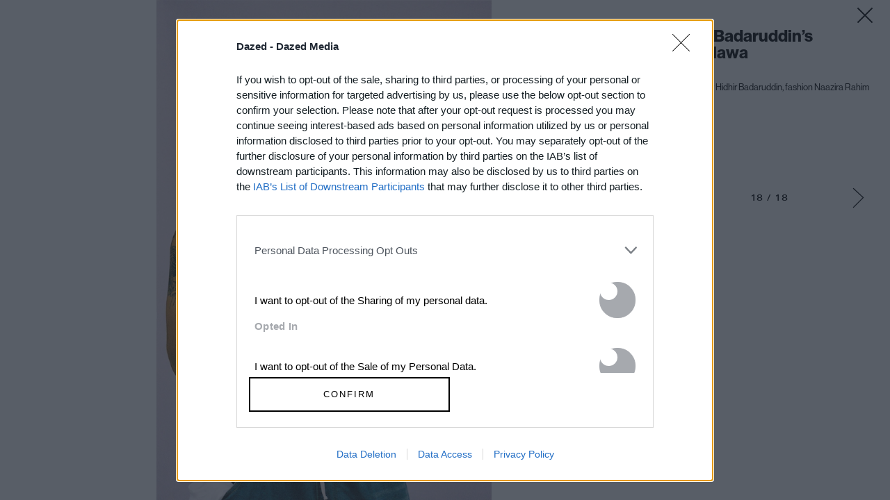

--- FILE ---
content_type: text/html; charset=utf-8
request_url: https://www.google.com/recaptcha/api2/aframe
body_size: 184
content:
<!DOCTYPE HTML><html><head><meta http-equiv="content-type" content="text/html; charset=UTF-8"></head><body><script nonce="ZLVJcbCPlttgBRtAFZjsRQ">/** Anti-fraud and anti-abuse applications only. See google.com/recaptcha */ try{var clients={'sodar':'https://pagead2.googlesyndication.com/pagead/sodar?'};window.addEventListener("message",function(a){try{if(a.source===window.parent){var b=JSON.parse(a.data);var c=clients[b['id']];if(c){var d=document.createElement('img');d.src=c+b['params']+'&rc='+(localStorage.getItem("rc::a")?sessionStorage.getItem("rc::b"):"");window.document.body.appendChild(d);sessionStorage.setItem("rc::e",parseInt(sessionStorage.getItem("rc::e")||0)+1);localStorage.setItem("rc::h",'1769944122213');}}}catch(b){}});window.parent.postMessage("_grecaptcha_ready", "*");}catch(b){}</script></body></html>